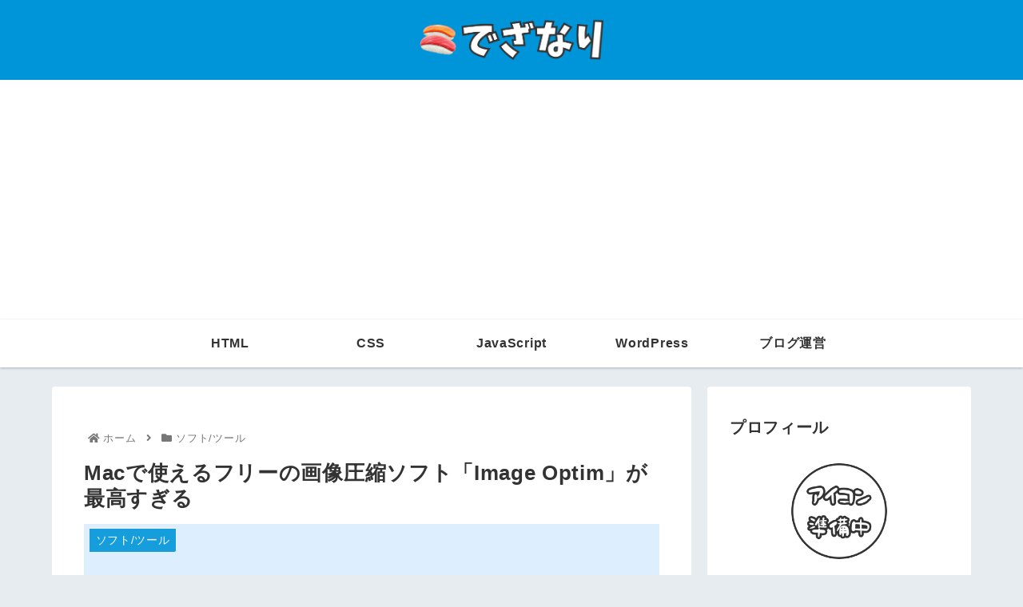

--- FILE ---
content_type: text/html; charset=utf-8
request_url: https://www.google.com/recaptcha/api2/aframe
body_size: 267
content:
<!DOCTYPE HTML><html><head><meta http-equiv="content-type" content="text/html; charset=UTF-8"></head><body><script nonce="mM9E4khrzp8LXUyeW7Xtlg">/** Anti-fraud and anti-abuse applications only. See google.com/recaptcha */ try{var clients={'sodar':'https://pagead2.googlesyndication.com/pagead/sodar?'};window.addEventListener("message",function(a){try{if(a.source===window.parent){var b=JSON.parse(a.data);var c=clients[b['id']];if(c){var d=document.createElement('img');d.src=c+b['params']+'&rc='+(localStorage.getItem("rc::a")?sessionStorage.getItem("rc::b"):"");window.document.body.appendChild(d);sessionStorage.setItem("rc::e",parseInt(sessionStorage.getItem("rc::e")||0)+1);localStorage.setItem("rc::h",'1769780634936');}}}catch(b){}});window.parent.postMessage("_grecaptcha_ready", "*");}catch(b){}</script></body></html>

--- FILE ---
content_type: text/css
request_url: https://dezanari.com/wp-content/themes/cocoon-child-master/style.css?ver=6.1.9&fver=20240119112107
body_size: 9624
content:
@charset "UTF-8";

/*!
Theme Name: Cocoon Child
Template:   cocoon-master
Version:    1.0.8
*/

/************************************
** 子テーマ用のスタイルを書く
************************************/
/*必要ならばここにコードを書く*/

/**
cocoonのブレイクポイントについて（scss/breakpoints/breakpoints.scss）
以下の通りとなっている
//1023px以下
//834px以下
//599px以下（ここから完全にsp）
//480px以下（cocoon側としてはspにしたいっぽい。でもつらいので599以下がspってことにします）
//356px以下
これ以外は作成しないこと
ただし、ファイルには存在しないけど1274pxという謎のブレイクポイントがある

不要なスタイルは積極的に削除していくこと
できるだけ元々のcocoonの機能で頑張るけど面倒になったらスタイルで治す

*/


* {
  box-sizing: border-box;
}

/*　キーボードのスタイル
 　　  font-size: 11px;
    display: inline-block;
    padding: 3px 5px;
    font-family: SFMono-Regular,Consolas,Liberation Mono,Menlo,Courier,monospace;
    line-height: 10px;
    color: #444d56;
    vertical-align: middle;
    background-color: #fafbfc;
    border: solid 1px #d1d5da;
    border-bottom-color: #c6cbd1;
    border-radius: 3px;
    box-shadow: inset 0 -1px 0 #c6cbd1;
*/
/* レスポンシブの左右paddingは基本10px */
/*---------------------------------------
  div枠線など&もともとも指定されているスタイルを自分流に変更
-----------------------------------------------*/
/*　オレンジ枠線背景 */
.orange-border {
  background-color: #fef9f5;
  border: 1px solid   #f7975e;
  border-radius: 3px;
  display: block;
  margin: 10px 0;
  padding: 0.8em 0.8em;
}

/* グレー背景色 */
.gb {
  background-color: rgba(0, 0, 0, 0.05);
  padding: 15px;
}

/* 青背景色 */
.bb {
  background-color: rgba(0, 0, 255, 0.05);
  padding: 15px;
}

/*グレーボーダー<div class="dashed-border">（記事の最後のやつ）*/
.dashed-border {
  border-top: 2px dashed #969998;
}

/* checkボックス */
.checkbox {
  background-color: #ecf6fd;
  border: 2px solid #3da8f0;
  margin: 55px 0 20px;
  padding: 10px 20px;
  position: relative;
}

.checkbox::before {
  background-color: #3da8f0;
  border: 2px solid #3da8f0;
  bottom: 100%;
  color: #fff;
  content: '\f00c check';
  display: inline-block;
  font-family: "Font Awesome 5 Free";
  font-weight: bold;
  left: -2px;
  padding: 0 10px;
  position: absolute;
}

/* 結論 */
.cncbox {
  background-color: #fef0fc;
  border: 2px solid #e52ec2;
  font-size: 20px;
  font-weight: bold;
  margin: 55px 0 20px;
  padding: 20px 20px;
  position: relative;
  text-align: center;
}

.cncbox::before {
  background-color: #e52ec2;
  border: 2px solid #e52ec2;
  bottom: 100%;
  color: #fff;
  content: '\f0a4 結論';
  display: block;
  font-size: 20px;
  font-weight: bold;
  left: -2px;
  padding: 5px 0;
  position: absolute;
  text-align: center;
  width: 100%;
}

/* 光る赤ボタン .shiny-btn6（aタグに直接クラスを入れる） */
.shiny-btn6 {
  background: -webkit-linear-gradient(#ef6c6c, #ed4545);
  /*影の色(rgbaの値を変更)*/
  border-radius: 5px;
  /*ボタンの色*/
  box-shadow: 0 3px 0 0 #c62727;
  color: #fff;
  display: block;
  font-size: 18px;
  font-weight: bold;
  margin: 30px auto;
  overflow: hidden;
  /*ボタンの幅*/
  padding: 10px 0;
  position: relative;
  text-align: center;
  text-decoration: none;
  transition: 0.2s;
  width: 80%;
}
.shiny-btn6:hover {
  -webkit-transform: translateY(3px);
  /*不透明度*/
  box-shadow: none;
  color: #fff;
  opacity: 0.7;
  text-decoration: none;
}
.shiny-btn6::before {
  -webkit-animation: shiny-btn6 3s ease-in-out infinite;
          animation: shiny-btn6 3s ease-in-out infinite;
  background-color: #fff;
  content: '';
  display: inline-block;
  height: 100%;
  left: 0;
  position: absolute;
  top: -180px;
  width: 30px;
}
@-webkit-keyframes shiny-btn6 {
  0% {
    -webkit-transform: scale(0) rotate(45deg);
    opacity: 0;
  }
  80% {
    -webkit-transform: scale(0) rotate(45deg);
    opacity: 0.5;
  }
  81% {
    -webkit-transform: scale(4) rotate(45deg);
    opacity: 1;
  }
  100% {
    -webkit-transform: scale(50) rotate(45deg);
    opacity: 0;
  }
}

/* 光らない赤ボタン .noshiny-btn6（aタグに直接クラスを入れる） */
.noshiny-btn6 {
  background: -webkit-linear-gradient(#ef6c6c, #ed4545);
  /*影の色(rgbaの値を変更)*/
  border-radius: 5px;
  /*ボタンの色*/
  box-shadow: 0 3px 0 0 #c62727;
  color: #fff;
  display: block;
  font-size: 18px;
  font-weight: bold;
  margin: 30px auto;
  /*ボタンの幅*/
  padding: 10px 0;
  text-align: center;
  text-decoration: none;
  transition: 0.2s;
  width: 80%;
}
.noshiny-btn6:hover {
  -webkit-transform: translateY(3px);
  /*不透明度*/
  box-shadow: none;
  color: #fff;
  opacity: 0.7;
  text-decoration: none;
}

/* チャットボックス大/　親要素= cbl / 子要素= cbl-c(吹き出しの部分) */
.cbl::after {
  clear: both;
  content: '';
  display: block;
}

.cbl img {
  float: left;
  padding-right: 20px;
  width: 25%;
}

.cbl .cbl-c {
  border: 3px solid #ddd;
  border-radius: 5px;
  float: right;
  margin-top: 30px;
  padding: 20px;
  position: relative;
  width: 75%;
}

.cbl .cbl-c::before {
  background-color: #fff;
  border-color: #fff #fff #ddd #ddd;
  border-style: solid;
  border-width: 3px;
  content: '';
  display: block;
  height: 10px;
  left: -8px;
  position: absolute;
  top: 20px;
  transform: rotate(45deg);
  width: 10px;
}

/* 難易度(<span>タグを使用) <span class="lv lv-l">みたいな感じで2つクラスを入れる*/
.lv {
  color: #fff;
  display: inline-block;
  font-weight: bold;
  margin-right: 15px;
  padding: 5px 10px;
}

/* 低 */
.lv.lv-l {
  background-color: #96cff8;
}

/* 中 */
.lv.lv-m {
  background-color: #f9e658;
}

/* 高 */
.lv.lv-h {
  background-color: #f89696;
}

/* 純粋な<code>タグ */
code {
	background-color: #EDF2F4; /* rgba(230,236,240, 0.7); */
   border-radius: 3px;
	color: #143566;
	padding: 0.2em 0.4em;
	margin: 0 0.1em;
   word-break: break-all;
	font-size: 0.9em;
}

/* prism（記述順のせいで勝てないので.articleで強める） 汎用スタイル（言語名もファイル名もなし） */
.article pre[class*="language-"] {
	font-size: 16px;
	border: none;
	border-radius: 0;
/* 	padding-top: 2.2em; */
	margin-top: 1.5em; /* spのスタイル汚染を防ぎたいので別々に指定してる */
	margin-bottom: 1.5em; /* spのスタイル汚染を防ぎたいので別々に指定してる */
	position: relative;
}

/* 理想：ファイル名があるor言語名があるなら上に余白、それ以外なら余白なし */


/* ファイル名ありなら上に少し余白をあける */
/* .article pre[class*="language-"][data-name*="."] { */
.article pre[class*="language-"] {
	padding-top: 2.2em;
}
/* prism内のcode */
.article pre[class*="language-"] code {
	border: none;
	border-radius: 0;
	padding: 0;
	margin: 0;
}
/* line-height調整（ハイライトなしはlh1.5（prism）だけど、ハイライトありの場合はcocoonのpre > *のせいでlh1.6になってしまうので統一、line-numberesもspanなので影響を受ける） */
.article pre[class*="language-"] code,
.article pre[class*="language-"] code span {
	line-height: 1.5;
}
/* line-highlgihtのハイライト位置が言語ラベルのせいでずれるので調整 */
.article pre[class*="language-"] .line-highlight {
	margin-top: 2.2em;
	background: rgba(255, 255, 255, 0.15);
}
.article pre[class*="language-undefined"] .line-highlight {
	margin-top: 1em;
}
/* prism言語ラベル */
/* 共通 */
.article pre[class*="language-"]::before {
	position: absolute;
	top: 0;
	left: 0;
	color: #fff;
	background-color: #000;
	display: block;
	padding: 2px 10px 0;
	font-size: 16px;
	font-family: Consolas, Monaco, 'Andale Mono', 'Ubuntu Mono', monospace;
}
/* 未定義だがファイル名はある場合、上少し開ける */
.article pre[class*="language-undefined"][data-name*="."], 
.article pre[class*="language-plaintext"][data-name*="."],
.article pre[class*="language-planetext"][data-name*="."] { /* スペルミス対策 */
/* 	padding-top: 1em; */
		padding-top: 2.2em;
}
/* 未定義でファイル名もないならラベル自体を非表示 */
.article pre[class="language-undefined"]::before,
.article pre[class="language-plaintext"]::before,
.article pre[class="language-planetext"]::before {  /* スペルミス対策 */
	display: none;
}
/* そして未定義なら上の余白はなし */
.article pre[class*="language-undefined"],
.article pre[class*="language-plaintext"],
.article pre[class*="language-planetext"] { /* スペルミス対策 */
	padding-top: 1em;
}
/* ファイル名がある場合はファイル名を表示。うまく分岐できなかったのでdata-nameに「.」があったら何か値があるって判定してる */
.article pre[data-name*="."]::before {
	content: attr(data-name) !important;
}
/* 特定の言語たち */
.article pre[class*="language-html"]::before {
	content: 'HTML';
	background-color: #e44b23;
}
.article pre[class*="language-pug"]::before {
	content: 'pug';
	background-color: #57332B;
}
.article pre[class*="language-css"]::before {
	content: 'CSS';
/* 	background-color: #563d7c; */
	background-color: #3C9DD7;
}
.article pre[class*="language-scss"]::before {
	content: 'Scss';
	background-color: #CF649A;
}
.article pre[class*="language-js"]::before,
.article pre[class*="language-javascript"]::before {
	content: 'JavaScript';
	background-color: #f1e05a;
}
.article pre[class*="language-ts"]::before,
.article pre[class*="language-typescript"]::before {
	content: 'TypeScript';
	background-color: #3178C6;
}
/* vueはprismが対応してないのでmarkupで代替（markupはhtmlとかcssのハイライトだけど、それならhtmlとかcssって入れてるしいいんじゃね？） */
.article pre[class*="language-markup"]::before {
	content: 'Vue';
	background-color: #40B983;
}
.article pre[class*="language-jsx"]::before {
	content: 'React';
	background-color: #62DAFB;
}
.article pre[class*="language-php"]::before {
	content: 'PHP';
	background-color: #4F5D95;
}
.article pre[class*="language-bash"]::before {
	content: 'bash';
	background-color: #000;
}
.article pre[class*="language-shell"]::before {
	content: 'shell';
	background-color: #000;
}
/* .article pre[class*="language-vim"]::before {
	content: 'vim';
	background-color: #199f4b;
} */
/* スクロールバー（Chromeとsafariのみ） */
pre[class*="language-"]::-webkit-scrollbar {
	height: 10px;
}
pre[class*="language-"]::-webkit-scrollbar-track {
	background-color: rgba(255, 255, 255, 0.1);
}
pre::-webkit-scrollbar-thumb {
	background-color: rgba(255, 255, 255, 0.2);
}
/* 選択範囲 */
pre[class*="language-"] code::selection,
pre[class*="language-"] code span::selection {
	background: rgba(255, 255, 255, 0.2);
}
pre[class*="language-"] code::-moz-selection,
pre[class*="language-"] code span::-moz-selection {
	background: rgba(255, 255, 255, 0.2);
}

/* 空欄のボックス（検索ボックス的な） */
.empty-box {
  border: 1px solid rgba(0, 0, 0, 0.15);
  box-shadow: inset 1px 1px 2px 0px rgba(0, 0, 0, 0.2);
  display: block;
  height: 16px;
  margin: 0 auto;
  width: 90%;
}

/* テーブル */
.article table {
  border-width: 2px;
  height: auto;
  margin: 25px 0;
  text-align: center;
  width: 100%;
}

.article table thead td, .article table thead th {
  background-color: #fffeeb;
}

.article table th {
  background-color: #fff7eb;
}

.article table .empty {
  /* 使わない<th>, <td>などはグレー背景でつぶしておく */
  background-color: gainsboro;
}

.article i.far.fa-square {
  /* 空欄の四角（チェックボックスが空の時なんかに使います。プラグインの設定説明の時にも使います） */
  font-size: 20px;
}

.article i.far.fa-check-square {
  color: blue;
  /* チェックが入ったチェックボックス */
  font-size: 20px;
}
/*
 * アイコン
  */
/* class="icon-"のfont-familyがデフォルトでicomoonになってるので訂正 */
/* .article span[class^=icon-]::before {
    font-family: "Font Awesome 5 Free", sans-serif!important;
}
 */
/* 文章中でhtmlタグ直入れでアイコンを使うとき：class="aicon" */
.aicon {
  font-size: 18px;
  margin-left: 5px;
  margin-right: 5px;
}

/* フォルダ */
span.icon-folder {
	font-family: inherit!important;
	font-weight: inherit;
	letter-spacing: inherit;
}
span.icon-folder::before {
	content: '\f07c';
    font-family: "Font Awesome 5 Free", sans-serif!important;
	display: inline-block;
	font-size: 1em;
	font-weight: normal!important;
	margin: 0 5px;	
}
/* ファイル */
span.icon-file {
	font-family: inherit!important;
	font-weight: inherit;
	letter-spacing: inherit;
}
span.icon-file::before {
	content: '\f15b';
    font-family: "Font Awesome 5 Free", sans-serif!important;
	display: inline-block;
	font-size: 1em;
	font-weight: normal!important;
	margin: 0 5px;	
}
/* アイコンみたいに使う画像<class="myicon"> */
.article img.myicon, .article img.myicon {
  /* これとinline-blockは<div class="af">の時の表示崩れ対策 */
  display: inline-block;
  float: none;
  height: 16px;
  margin: 0 5px !important;
  vertical-align: baseline;
  width: 20px;
}

/* 左画像で右文章の２カラム本文(article-flex) <div class="af">/<div class="ps">で適用*/
.af img {
  /* 画像 */
  float: left;
  margin-bottom: 20px;
  margin-right: 20px;
  max-width: 340px;
  /* widthだけの指定でheightは比率が保ったまま自動で計算される */
  text-align: center;
}

.ps {
  /* パラグラフ */
  float: left;
  max-width: 350px;
}

.af::after {
  clear: both;
  content: '';
  display: block;
}

/* アイコンとして使いたい画像のmarginは0(alt属性に「アイコン」と書くこと) */
img[alt="アイコン"] {
  margin: 0 3px 0;
  transform: translateY(5px);
}

/* アプリーチ */
.appreach {
  border: 1px solid #7C7C7C;
  overflow: hidden;
  padding: 10px;
  text-align: left;
}

.appreach:after {
  clear: both;
  content: "";
  display: block;
}

.appreach p {
  margin: 0;
}

.appreach a:after {
  display: none;
}

.appreach__icon {
  border-radius: 10%;
  float: left;
  height: auto !important;
  margin: 0 3% 0 0 !important;
  max-width: 120px !important;
  overflow: hidden;
  width: 25% !important;
}

.appreach__detail {
  display: inline-block;
  font-size: 20px;
  line-height: 1.5;
  max-width: 72%;
  width: 72%;
}

.appreach__detail:after {
  clear: both;
  content: "";
  display: block;
}

.appreach__name {
  font-size: 16px;
  line-height: 1.5em !important;
  max-height: 3em;
  overflow: hidden;
}

.appreach__info {
  font-size: 12px !important;
}

.appreach__developper, .appreach__price {
  margin-right: 0.5em;
}

.appreach__posted a {
  margin-left: 0.5em;
}

.appreach__links {
  float: left;
  height: 40px;
  margin-top: 8px;
  white-space: nowrap;
}

.appreach__aslink img {
  height: 40px;
  margin-right: 10px;
  width: 135px;
}

.appreach__gplink img {
  height: 40px;
  width: 134.5px;
}

.appreach__star {
  font-size: 14px !important;
  height: 1.5em;
  position: relative;
  width: 5em;
}

.appreach__star__base {
  color: #737373;
  position: absolute;
}

.appreach__star__evaluate {
  color: #ffc107;
  overflow: hidden;
  position: absolute;
  white-space: nowrap;
}




/*=======================================================================================================
  全体 （ブログに関するスタイルはここに指定）
=========================================================================================================*/

/*
 * ※※※設計に関する注意※※※
 * 
 * 1：出来るだけ複数のクラスに同じスタイルが当たっているものをコピペしてそのまま書かない
 *   --修正するときにスタイルが散らばっているとわかりづらいため。
 *     つまり、1つのクラスにスタイルを指定していくという感じ。
 *     複数のクラスに同じスタイルを当てることが確定している場合のみ書いてok
 * 
 * 
 * -------------------
 * 第一段階
 * ---------------------
 * 
 * ****************
 * 第二段階
 * ******************
 * /*
 *   * 第三段階 
 *   *
 * 
 * 
 * 
 * 
 * /






/*
 * base.css
 * ベース情報（色など）はここにメモして共通化する
 * 
 * 
 * 
 * 
 * /



/*--------------------------------------------------------------------------------
 * 汎用スタイル（サイト全体に影響するスタイル）
 * ---------------------------------------------------------------------------------*/
.clearfix::after {
  clear: both;
  content: '';
  display: block;
}

/* font-awesomeのアイコンに入れるクラス */
.faicon {
	font-family: 'Font Awesome 5 Free', sans-serif;
}
/* フォントの大きさ */
.faicon-fz30 {
	font-size: 30px;
}
@media screen and (max-width: 768px){
	.faicon-fz20 {
    	font-size: 20px;
    }
}


/* bodyの.fz-17pxのletter-spacing調整 */
.fz-17px {
	letter-spacing: 0.04em;
}
/* 本文のline-height調整 */
.entry-content>*, .demo .entry-content p {
	line-height: 2;
}
/* 自分で作った青背景とかにul,olを入れるとmbしか入ってないから調整。cocoonはmb1e, mt1eだけどインラインスタイルで入ってるからそっちが優先される */
.entry-content ul,
.entry-content ol {
	margin-top: 1.4em;
	margin-bottom: 1.4em;
}

/* preのpaddingは0 */
pre {
	padding: 0;
}
/* コードハイライトで改行したい場合は<code>に.wrapクラスを追加 */
pre code.wrap {
	white-space: pre-wrap;
	word-break: normal;
	width: 100%;
}

/*  <dl><dt><dd>のスタイル */
/* dt */
.entry-content .dt-style1{
	margin-top: 1em;
	margin-left: 1em;
	border-bottom: 2px solid #0195D9;
	font-size: 20px;
	font-weight: bold;
}
.entry-content .dt-style1::before {
	content: '・';
}
/* dd */
.entry-content .dd-style1 {
	margin-left: 2.5em;
	margin-top: 0.5em;
}
/* <code>のフォント変更 */
code {
	font-family: Menlo, monaco,consolas,"Andale Mono","DejaVu Sans Mono",monospace;
}

/*-----------------------------------------------------------------------------------
 * ヘッダー
 * ----------------------------------------------------------------------------------*/
/* ロゴaタグ下余白消し */
.logo-image {
	display: flex;
	justify-content: center;
	padding: 20px 0;
}
/* ロゴの下の余白消し */
.logo-image span {
	display: flex;
}


/* ***********************************************************************
 *  グローバルメニュー
 * *********************************************************************** */
.navi-in > ul {
	flex-wrap: nowrap;
}
.navi-in a:hover {
	text-decoration: none;
	color: #0095DA;	
}


/*-----------------------------------------------------------------------------------
 * メイン
 * ----------------------------------------------------------------------------------*/

/*
 * トップ・投稿、その他に「共通するスタイルは以下に記述（共通スタイル）
 */

/* メイン+サイドバー */
.wrap {
	max-width: 1200px;
	padding: 0 25px;
}
.content-in {
	flex-wrap: nowrap;
}
/* メイン */
.main {
	max-width: 800px;
	width: auto; /* デフォルト値消し */
	padding: 40px;
	box-shadow: none;
	border: none;
	flex-shrink: 1;
}
/* 本来存在しない謎メディアクエリの部分調整 */
@media screen and (max-width: 1274px) {
	.main {
		margin: 0;
		width: auto;
	}
}
/* サイドバー */
.sidebar {
	width: 330px;
	border: none; 
	box-shadow: none;
	padding: 20px;
	margin-left: 20px;
	flex-shrink: 0;
}
/* 本来存在しない謎メディアクエリの部分調整 */
@media screen and (max-width: 1274px) {
	.sidebar {
		margin-right: 0;
	}
}


/*****************************************
 * トップページ
 * ********************************************/

/* エントリーカード */
.ect-vertical-card {
	justify-content: flex-start;
	margin: 0 -10px;
}
/* エントリーカード各カード */
.ect-vertical-card .entry-card-wrap {
	padding: 0;
	border-radius: 0;
	width: calc(50% - 20px);
	margin: 0 10px 20px;
}
/* __サムネイル figure */
.ect-vertical-card .entry-card-wrap .entry-card-thumb  {
/* 	width: 100%; */
/* 	height: 200px; */
	aspect-ratio: 16 / 9; /* ios １４以下は未対応だけどここがそのまま利かないだけなので崩れてはいない */
	display: flex;
	align-items: center;
	overflow: hidden;
	justify-content: center;
}
/*__ サムネイル画像縦横一杯で切り抜き */
.ect-vertical-card .entry-card-wrap .entry-card-thumb img {
	height: 100%;
	object-fit: cover;
}
/* __サムネイル下のブロック */
.ect-vertical-card .entry-card-wrap .entry-card-content {
	padding: 10px 10px 1.2em 10px;
}
/* __タイトル */
.entry-card-title, .related-entry-card-title {
	line-height: 1.3;
}
/* ____スニペット（トップページの記事、関連記事） */
.entry-card-snippet, 
.related-entry-card-snippet {
	color: #555;
	font-size: 11px;
	margin-bottom: 0.8em;
}
/* ____投稿日 */
.ect-vertical-card .entry-card-wrap .post-date, 
.ect-vertical-card .entry-card-wrap .post-update  {
	color: #aaa;
	padding: 0 10px 10px 0;
}



/*****************************************
 * 投稿ページ
 * ********************************************/

/* 目次 */
#toc { /* クラスにするとサイドバーの目次も汚染されるのでid指定 */
	width: 100%;
	border-top: 8px double #89c3eb;
	border-bottom: 8px double #89c3eb;
	border-right: 0;
	border-left: 0;
	background: rgba(0,149,216, 0.03);	
}
.toc-title {
	color: #89c3eb;
	font-size: 24px;
	font-weight: bold;
	line-height: 1.5;
}
.toc-title::after {
	color: initial;
	font-size: 14px;
	font-weight: normal;
}
.toc ol {
	list-style-type: disc;
}
.toc ol li {
	margin: 0;
}
.toc-list > li > a {
	font-weight: bold;
}
.toc-list > li > ol {
	margin-bottom: 15px;
}

/* tableで改行した時にpにmarginが入ってると間隔が広すぎるので打ち消し（編集画面も） */
.mce-content-body table p,
.entry-content table p {
	margin: 0
}

/* 記事の下にauthorが出てしまうので非表示 */
.footer-meta {
	display: none;
}

/* 関連記事リスト */
.rect-vertical-card .related-list {
	justify-content: space-between;	
}
.rect-vertical-card-4 .related-entry-card-wrap {
	padding: 8px;
	width: 24%;
}
/* __サムネイル img */
.rect-vertical-card .related-entry-card-thumb img {
	vertical-align: middle;
	aspect-ratio: 16 / 9;
	object-fit: cover;
}
/* __タイトルなどを含む親要素 */
.entry-card-content, .related-entry-card-content {
	padding: 5px;
}
/* ____タイトル */
.rect-vertical-card .related-entry-card-title {
	font-size: 14px;
}
/* ____スニペット */
.related-entry-card-snippet {
	display: none;
}

/* 広告ラベルテキスト */
.ad-label {
	font-size: 14px;
}



/*-----------------------------------------------------------------------------------
 * サイドバー
 * ----------------------------------------------------------------------------------*/
.textwidget p {
	margin: 1.4em 0;
}



/*
 * プロフィール
 * /

/* プロフィール画像 */
#text-2 img {
	width: 120px;
	height: 120px;
	object-fit: cover;
	border-radius: 50%;
}
/* プロフィール名前 */
#text-2 .myname {
	font-size: 16px;
	font-weight: bold;
	text-align: center;
}
/* プロフィールテキスト */
#text-2 p {
	font-size: 14px;
}


/*
 * 人気記事＆新着記事
 */

/* 各カードaタグ */
.widget-entry-cards .a-wrap {
	padding: 10px 5px;
}
/* 各カード */
.widget-entry-card {
	display: flex;
}
/*  __サムネイルfigure  */
.entry-card-thumb, .author-thumb, .blogcard-thumbnail, .related-entry-card-thumb, .popular-entry-card-thumb, .new-entry-card-thumb {
	margin-right: 10px;
}
/* __サムネイルfigure */
.entry-card-thumb, .widget-entry-card-thumb, .related-entry-card-thumb, .carousel-entry-card-thumb {
	float: none;
	margin-top: 0;
	flex: 0 0 40%;
}
/* __サムネイルimg */
.card-thumb img {
	vertical-align: middle;
}
/* __テキストラッパー */
.widget-entry-card-content {
	margin-left: 0;
}
/* __タイトル */
.widget-entry-card-title {
	font-size: 14px;
	font-weight: bold;
}


/* 
 * カテゴリーとアーカイブ
 * /

/* テキストを小さく */
#categories-2 ul li a, 
#archives-2 ul li a {
	font-size: 15px;
}

/*
 * サイドバー目次
 */
.toc-widget-box {
	height: 400px;
	overflow-y: auto;
}
#toc-2 .toc-list {
	list-style-type: none;
	padding-left: 0;
}
#toc-2 .toc-list > li {
	line-height: 1.5;
	font-size: 15px;	
	padding: 3px 0;
}
#toc-2 .toc-list > li > ol {
	padding-left: 2em;
}
#toc-2 .toc-list > li > ol > li {
	padding: 3px 0;
	font-size: 14px;	
}






/*-----------------------------------------------------------------------------------
 * フッター
 * ----------------------------------------------------------------------------------*/













































/**************************************************************************************************************************************************************************************************
** レスポンシブデザイン用のメディアクエリ
***************************************************************************************************************************************************************************************************/

/*1023px以下*/
@media screen and (max-width: 1023px){
  /*必要ならばここにコードを書く*/
	
	/*
	 * メインカラム＋サイドバー
	 */
	main.main, div.sidebar {
		margin: 0;
	}	
	main.main {
		max-width: 100%;
		margin-bottom: 20px;
	}
}


/*834px以下*/
@media screen and (max-width: 834px){
  /*必要ならばここにコードを書く*/
	
	
	
/*=======================================================================================
  全体 （ブログに関するスタイルはここに指定） 
=====================================================================================*/

/*
 * base.css
 * ベース情報（色など）はここにメモして共通化する
 * 
 * 
 * 
 * 
 * /



/*--------------------------------------------------------------------------------
 * 汎用スタイル（サイト全体に影響するスタイル）
 * ---------------------------------------------------------------------------------*/
	
	/* レスポンシブwidth100% */
	.content {
		width: 100%;
	}
	main.main,
	div.sidebar {
		width: 100%;
	}
	.wrap {
		padding: 0 15px;
	}

	
	
	
	
	
/*-----------------------------------------------------------------------------------
 * ヘッダー
 * ----------------------------------------------------------------------------------*/
	.logo-image {
		padding: 10px 0;
	}
/* ロゴ画像	*/
	.logo-header img {
		width: 180px;
	}

/*-----------------------------------------------------------------------------------
 * メイン
 * ----------------------------------------------------------------------------------*/

/*
 * トップ・投稿、その他に「共通するスタイル」は以下に記述（共通スタイル）
 */

/* メイン+サイドバー */
.wrap {
	width: 100%;
}
/* スマホ時はサイドバーの目次は非表示 */
	#toc-2 {
		display: none;
	}
	
	
	
/*****************************************
 * トップページ
 * ********************************************/


	
	
/*****************************************
 * 投稿ページ
 * ********************************************/
	
/* 目次 */
	.toc{
		padding: 1em;
	}
	
/*
 * あくまで応急処置的なものです。
 * 本当は下の新着記事とかみたいに左にサムネ。右にタイトルのレイアウトにしたいです。
 * 今日はもう眠いので後回し。
 * /
/* 関連記事__サムネ figure */
	.rect-vartical-card .related-entry-card-thumb {
		height: auto;
	}
/* 関連記事__サムネ img */
	.rect-vartical-card .related-entry-card-thumb img {
		height: auto;
	}
	
	
/* 	h1記事タイトル */
	.entry-title {
		padding: 0.6em 0;
	}
    /* 関連記事 */
	.rect-vartical-card .related-list {
		display: block;
	}
/* __wrap	 */
	.rect-vartical-card .related-entry-card-wrap {
		width: 100%;
	}
/* 	__aタグ（個々のエントリー） */
	.related-entry-card {
		display: flex;
	}
/* ____タイトル */
	.related-entry-card-content {
		flex: 1 1 0;
	}
/* 	____サムネ（figureタグ） */
	.rect-vartical-card .related-entry-card-thumb {
		width: 40%;
	}
	
	/*
	 * 関連記事
	 */
/* 関連記事全体ラッパー */
	.rect-vertical-card .related-list {
		display: block;
	}
/* 各カード */
	.rect-vertical-card .related-entry-card-wrap {
		width: 100%;
		padding: 10px 5px; /* サイドバーの関連記事と数値合わせる */
	}
/* 	__サムネ（figureタグ） */
	.rect-vertical-card .related-entry-card-thumb {
		width: 50%;
	}
	
	
/*-----------------------------------------------------------------------------------
 * サイドバー
 * ----------------------------------------------------------------------------------*/

	
	
	
	
	
	
	/*
 * プロフィール
 * /



/* 
 * カテゴリー
 * /









/*-----------------------------------------------------------------------------------
 * フッター
 * ----------------------------------------------------------------------------------*/


}/* 834の終わり？ */


	
	
/*599px以下*/
/* ここ以下は完全なスマホ表示を想定しています */
@media screen and (max-width: 599px){
  /*必要ならばここにコードを書く*/
	
/* 全体 */
	.fz-17px {
		letter-spacing: 0; /* spで文字幅広いとガチでダサくみえる */
	}
/* 	prism preタグ以下*/
	.article pre[class*="language-"] {
		font-size: 14px;
		margin-right: -16px;
		margin-left: -16px;
	}
/* prism言語ラベル */
/* 共通 */
	.article pre[class*="language-"]::before {
		font-size: 14px;
	}	

	
/*-----------------------------------------------------------------------------------
 * ヘッダー
 * ----------------------------------------------------------------------------------*/


/*-----------------------------------------------------------------------------------
 * メイン
 * ----------------------------------------------------------------------------------*/
/* メイン＋サイドバー */
	.wrap {
		padding: 0;
	}
/* メインカラム */
	.ect-vertical-card {
		margin: 0;
	}
/* メインカラム各エントリー */
	.ect-vertical-card .entry-card-wrap {
		width: 100%;
		margin: 0 0 30px;
	}
	
	
	
/*****************************************
 * トップページ
 * ********************************************/


	
	
/*****************************************
 * 投稿ページ
 * ********************************************/
	
/*
 * snsシェアボタン
 */
/* ボタン */
	.sns-buttons a {
		height: 35px;
	}
/* spでテキスト非表示*/
	.ss-top .sns-share-buttons a .button-caption, .ss-bottom .sns-share-buttons a .button-caption {
		display: none;
	}
/* アイコンサイズ （＝フォントサイズ）*/
	.ss-top .sns-share-buttons a, .ss-bottom .sns-share-buttons a {
		font-size: 22px;
	}
	
	
	
	
	
}/* 599pxの終わり */
	
	
	
	
	
	
	
	
	
	
	
	
	
	
	
	
	
	
	
	
	
	
	
	
	
	
	
	
}

/*480px以下*/
@media screen and (max-width: 480px){
  /*必要ならばここにコードを書く*/
}

/*356px以下*/
@media screen and (max-width: 356px){
  /*必要ならばここにコードを書く*/
}








/* zenn ctaコンテンツ（grid用にautoprefixerかけてください） */
.zenn-cta {
  background-color: #FEF6ED;
  margin-top: 60px;
}
.zenn-cta__inner {  
  display: grid;
  grid-template-rows: auto auto;
  grid-template-columns: auto auto;
  grid-column-gap: 20px;
  padding: 30px;
}
.zenn-cta__img {
  grid-row: 1 / 3;
  grid-column: 1 / 2;
  margin-left: auto;
  display: flex;
  align-items: center;
}

.zenn-cta__img-link:hover {
  opacity: 0.8;
}
.zenn-cta__img-link img {
  box-shadow: 0 2px 4px rgba(0, 0, 0, 0.16);
  vertical-align: middle;
  max-height: 300px;
}
.zenn-cta__title-block {
  grid-row: 1 / 2;
  grid-column: 2 / 3;
  margin-bottom: 20px;
  align-self: end;
  display: flex;
  justify-content: center;
  padding-top: 20px;
}
.zenn-cta__title-inner {
  position: relative;
}
.zenn-cta__title {
  text-align: center;
  font-size: 20px;
  font-weight: bold;
  line-height: 1.5;
  margin-bottom: 0 !important;
}
.zenn-cta__title::before,
.zenn-cta__title::after {
  content: '';
  position: absolute;
  right: 0;
  top: 50%;
  width: 4px;
  height: 50px;
  background-color: #333;
  display: block;
  transform-origin: bottom;
}
.zenn-cta__title::before {
  left: 105%;
  transform: translateY(-50%) rotate(15deg);
}
.zenn-cta__title::after {
  right: 105%;
  transform: translateY(-50%) rotate(-15deg);

}
.zenn-cta__text-block {
  grid-row: 2 / 3;
  grid-column: 2 / 3;
  align-self: start;
  margin-bottom: 25px;
}
.zenn-cta__text {
  text-align: center;
  line-height: 1.8;
  font-size: 16px;
}
.zenn-cta__button {
  color: #fff;
  font-size: 18px;
  font-weight: bold;
  text-align: center;
  display: block;
  background: linear-gradient(to bottom, #EF6C6C, #ED4545);
  width: 220px;
  margin: auto;
  text-decoration: none;
  padding: 5px 0;
  border-radius: 5px;
}
.zenn-cta__button:hover {
  color: #fff;
  opacity: 0.8;
}
@media screen and (max-width: 599px) {
  .zenn-cta__inner {
    display: block;
    padding: 16px;
  }
  .zenn-cta__img {
    justify-content: center;
  }
  .zenn-cta__img-link {
    justify-content: center;
    margin-bottom: 20px;
  }
  .zenn-cta__img-link img {
    max-height: 250px;
  }
}

--- FILE ---
content_type: application/javascript; charset=utf-8;
request_url: https://dalc.valuecommerce.com/app3?p=885798835&_s=https%3A%2F%2Fdezanari.com%2Fimage-optim%2F&vf=iVBORw0KGgoAAAANSUhEUgAAAAMAAAADCAYAAABWKLW%2FAAAAMElEQVQYV2NkFGP4n5G2lcGgxYeB8W%2BY0P%2FHH5czaDl7MDDmcnX9n3nuDcN1jS4GABNFDw23J51UAAAAAElFTkSuQmCC
body_size: 1269
content:
vc_linkswitch_callback({"t":"697cb599","r":"aXy1mQAPEs8S4Ee5CooD7AqKBtSGRg","ub":"aXy1mQAB%2FVYS4Ee5CooBbQqKBth23Q%3D%3D","vcid":"K9Uw9qNbDeqkUMplOQlhEVsaVHpn495AazqwEX99rF2O2i18QinQdQ","vcpub":"0.987855","approach.yahoo.co.jp":{"a":"2695956","m":"2201292","g":"1502ef948c"},"paypaystep.yahoo.co.jp":{"a":"2695956","m":"2201292","g":"1502ef948c"},"service.expedia.co.jp":{"a":"2438503","m":"2382533","g":"e9616812d0","sp":"eapid%3D0-28%26affcid%3Djp.network.valuecommerce.general_mylink."},"mini-shopping.yahoo.co.jp":{"a":"2695956","m":"2201292","g":"1502ef948c"},"welove.expedia.co.jp":{"a":"2438503","m":"2382533","g":"e9616812d0","sp":"eapid%3D0-28%26affcid%3Djp.network.valuecommerce.general_mylink."},"www.netmile.co.jp":{"a":"2438503","m":"2382533","g":"e9616812d0","sp":"eapid%3D0-28%26affcid%3Djp.network.valuecommerce.general_mylink."},"shopping.geocities.jp":{"a":"2695956","m":"2201292","g":"1502ef948c"},"www.expedia.co.jp":{"a":"2438503","m":"2382533","g":"e9616812d0","sp":"eapid%3D0-28%26affcid%3Djp.network.valuecommerce.general_mylink."},"l":4,"shopping.yahoo.co.jp":{"a":"2695956","m":"2201292","g":"1502ef948c"},"p":885798835,"paypaymall.yahoo.co.jp":{"a":"2695956","m":"2201292","g":"1502ef948c"},"s":3454124})